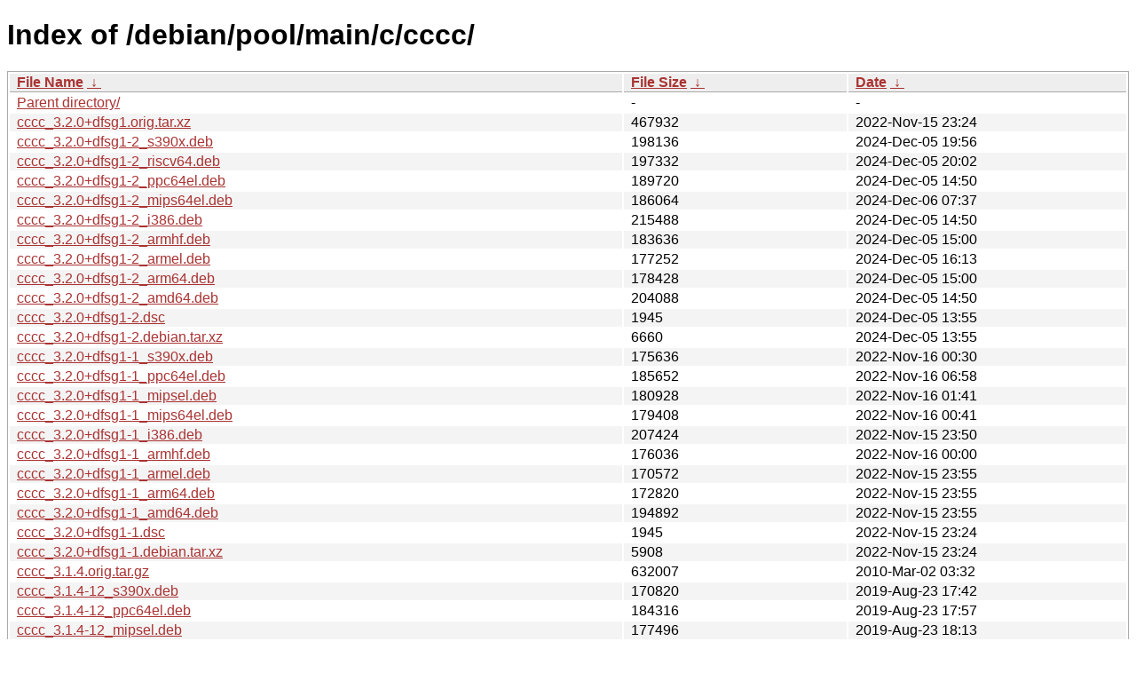

--- FILE ---
content_type: text/html
request_url: http://ftp.pl.debian.org/debian/pool/main/c/cccc/?C=N&O=D
body_size: 10057
content:
<!DOCTYPE html><html><head><meta http-equiv="content-type" content="text/html; charset=utf-8"><meta name="viewport" content="width=device-width"><style type="text/css">body,html {background:#fff;font-family:"Bitstream Vera Sans","Lucida Grande","Lucida Sans Unicode",Lucidux,Verdana,Lucida,sans-serif;}tr:nth-child(even) {background:#f4f4f4;}th,td {padding:0.1em 0.5em;}th {text-align:left;font-weight:bold;background:#eee;border-bottom:1px solid #aaa;}#list {border:1px solid #aaa;width:100%;}a {color:#a33;}a:hover {color:#e33;}</style>

<title>Index of /debian/pool/main/c/cccc/</title>
</head><body><h1>Index of /debian/pool/main/c/cccc/</h1>
<table id="list"><thead><tr><th style="width:55%"><a href="?C=N&amp;O=A">File Name</a>&nbsp;<a href="?C=N&amp;O=D">&nbsp;&darr;&nbsp;</a></th><th style="width:20%"><a href="?C=S&amp;O=A">File Size</a>&nbsp;<a href="?C=S&amp;O=D">&nbsp;&darr;&nbsp;</a></th><th style="width:25%"><a href="?C=M&amp;O=A">Date</a>&nbsp;<a href="?C=M&amp;O=D">&nbsp;&darr;&nbsp;</a></th></tr></thead>
<tbody><tr><td class="link"><a href="../?C=N&amp;O=D">Parent directory/</a></td><td class="size">-</td><td class="date">-</td></tr>
<tr><td class="link"><a href="cccc_3.2.0%2Bdfsg1.orig.tar.xz" title="cccc_3.2.0+dfsg1.orig.tar.xz">cccc_3.2.0+dfsg1.orig.tar.xz</a></td><td class="size">             467932</td><td class="date">2022-Nov-15 23:24</td></tr>
<tr><td class="link"><a href="cccc_3.2.0%2Bdfsg1-2_s390x.deb" title="cccc_3.2.0+dfsg1-2_s390x.deb">cccc_3.2.0+dfsg1-2_s390x.deb</a></td><td class="size">             198136</td><td class="date">2024-Dec-05 19:56</td></tr>
<tr><td class="link"><a href="cccc_3.2.0%2Bdfsg1-2_riscv64.deb" title="cccc_3.2.0+dfsg1-2_riscv64.deb">cccc_3.2.0+dfsg1-2_riscv64.deb</a></td><td class="size">             197332</td><td class="date">2024-Dec-05 20:02</td></tr>
<tr><td class="link"><a href="cccc_3.2.0%2Bdfsg1-2_ppc64el.deb" title="cccc_3.2.0+dfsg1-2_ppc64el.deb">cccc_3.2.0+dfsg1-2_ppc64el.deb</a></td><td class="size">             189720</td><td class="date">2024-Dec-05 14:50</td></tr>
<tr><td class="link"><a href="cccc_3.2.0%2Bdfsg1-2_mips64el.deb" title="cccc_3.2.0+dfsg1-2_mips64el.deb">cccc_3.2.0+dfsg1-2_mips64el.deb</a></td><td class="size">             186064</td><td class="date">2024-Dec-06 07:37</td></tr>
<tr><td class="link"><a href="cccc_3.2.0%2Bdfsg1-2_i386.deb" title="cccc_3.2.0+dfsg1-2_i386.deb">cccc_3.2.0+dfsg1-2_i386.deb</a></td><td class="size">             215488</td><td class="date">2024-Dec-05 14:50</td></tr>
<tr><td class="link"><a href="cccc_3.2.0%2Bdfsg1-2_armhf.deb" title="cccc_3.2.0+dfsg1-2_armhf.deb">cccc_3.2.0+dfsg1-2_armhf.deb</a></td><td class="size">             183636</td><td class="date">2024-Dec-05 15:00</td></tr>
<tr><td class="link"><a href="cccc_3.2.0%2Bdfsg1-2_armel.deb" title="cccc_3.2.0+dfsg1-2_armel.deb">cccc_3.2.0+dfsg1-2_armel.deb</a></td><td class="size">             177252</td><td class="date">2024-Dec-05 16:13</td></tr>
<tr><td class="link"><a href="cccc_3.2.0%2Bdfsg1-2_arm64.deb" title="cccc_3.2.0+dfsg1-2_arm64.deb">cccc_3.2.0+dfsg1-2_arm64.deb</a></td><td class="size">             178428</td><td class="date">2024-Dec-05 15:00</td></tr>
<tr><td class="link"><a href="cccc_3.2.0%2Bdfsg1-2_amd64.deb" title="cccc_3.2.0+dfsg1-2_amd64.deb">cccc_3.2.0+dfsg1-2_amd64.deb</a></td><td class="size">             204088</td><td class="date">2024-Dec-05 14:50</td></tr>
<tr><td class="link"><a href="cccc_3.2.0%2Bdfsg1-2.dsc" title="cccc_3.2.0+dfsg1-2.dsc">cccc_3.2.0+dfsg1-2.dsc</a></td><td class="size">               1945</td><td class="date">2024-Dec-05 13:55</td></tr>
<tr><td class="link"><a href="cccc_3.2.0%2Bdfsg1-2.debian.tar.xz" title="cccc_3.2.0+dfsg1-2.debian.tar.xz">cccc_3.2.0+dfsg1-2.debian.tar.xz</a></td><td class="size">               6660</td><td class="date">2024-Dec-05 13:55</td></tr>
<tr><td class="link"><a href="cccc_3.2.0%2Bdfsg1-1_s390x.deb" title="cccc_3.2.0+dfsg1-1_s390x.deb">cccc_3.2.0+dfsg1-1_s390x.deb</a></td><td class="size">             175636</td><td class="date">2022-Nov-16 00:30</td></tr>
<tr><td class="link"><a href="cccc_3.2.0%2Bdfsg1-1_ppc64el.deb" title="cccc_3.2.0+dfsg1-1_ppc64el.deb">cccc_3.2.0+dfsg1-1_ppc64el.deb</a></td><td class="size">             185652</td><td class="date">2022-Nov-16 06:58</td></tr>
<tr><td class="link"><a href="cccc_3.2.0%2Bdfsg1-1_mipsel.deb" title="cccc_3.2.0+dfsg1-1_mipsel.deb">cccc_3.2.0+dfsg1-1_mipsel.deb</a></td><td class="size">             180928</td><td class="date">2022-Nov-16 01:41</td></tr>
<tr><td class="link"><a href="cccc_3.2.0%2Bdfsg1-1_mips64el.deb" title="cccc_3.2.0+dfsg1-1_mips64el.deb">cccc_3.2.0+dfsg1-1_mips64el.deb</a></td><td class="size">             179408</td><td class="date">2022-Nov-16 00:41</td></tr>
<tr><td class="link"><a href="cccc_3.2.0%2Bdfsg1-1_i386.deb" title="cccc_3.2.0+dfsg1-1_i386.deb">cccc_3.2.0+dfsg1-1_i386.deb</a></td><td class="size">             207424</td><td class="date">2022-Nov-15 23:50</td></tr>
<tr><td class="link"><a href="cccc_3.2.0%2Bdfsg1-1_armhf.deb" title="cccc_3.2.0+dfsg1-1_armhf.deb">cccc_3.2.0+dfsg1-1_armhf.deb</a></td><td class="size">             176036</td><td class="date">2022-Nov-16 00:00</td></tr>
<tr><td class="link"><a href="cccc_3.2.0%2Bdfsg1-1_armel.deb" title="cccc_3.2.0+dfsg1-1_armel.deb">cccc_3.2.0+dfsg1-1_armel.deb</a></td><td class="size">             170572</td><td class="date">2022-Nov-15 23:55</td></tr>
<tr><td class="link"><a href="cccc_3.2.0%2Bdfsg1-1_arm64.deb" title="cccc_3.2.0+dfsg1-1_arm64.deb">cccc_3.2.0+dfsg1-1_arm64.deb</a></td><td class="size">             172820</td><td class="date">2022-Nov-15 23:55</td></tr>
<tr><td class="link"><a href="cccc_3.2.0%2Bdfsg1-1_amd64.deb" title="cccc_3.2.0+dfsg1-1_amd64.deb">cccc_3.2.0+dfsg1-1_amd64.deb</a></td><td class="size">             194892</td><td class="date">2022-Nov-15 23:55</td></tr>
<tr><td class="link"><a href="cccc_3.2.0%2Bdfsg1-1.dsc" title="cccc_3.2.0+dfsg1-1.dsc">cccc_3.2.0+dfsg1-1.dsc</a></td><td class="size">               1945</td><td class="date">2022-Nov-15 23:24</td></tr>
<tr><td class="link"><a href="cccc_3.2.0%2Bdfsg1-1.debian.tar.xz" title="cccc_3.2.0+dfsg1-1.debian.tar.xz">cccc_3.2.0+dfsg1-1.debian.tar.xz</a></td><td class="size">               5908</td><td class="date">2022-Nov-15 23:24</td></tr>
<tr><td class="link"><a href="cccc_3.1.4.orig.tar.gz" title="cccc_3.1.4.orig.tar.gz">cccc_3.1.4.orig.tar.gz</a></td><td class="size">             632007</td><td class="date">2010-Mar-02 03:32</td></tr>
<tr><td class="link"><a href="cccc_3.1.4-12_s390x.deb" title="cccc_3.1.4-12_s390x.deb">cccc_3.1.4-12_s390x.deb</a></td><td class="size">             170820</td><td class="date">2019-Aug-23 17:42</td></tr>
<tr><td class="link"><a href="cccc_3.1.4-12_ppc64el.deb" title="cccc_3.1.4-12_ppc64el.deb">cccc_3.1.4-12_ppc64el.deb</a></td><td class="size">             184316</td><td class="date">2019-Aug-23 17:57</td></tr>
<tr><td class="link"><a href="cccc_3.1.4-12_mipsel.deb" title="cccc_3.1.4-12_mipsel.deb">cccc_3.1.4-12_mipsel.deb</a></td><td class="size">             177496</td><td class="date">2019-Aug-23 18:13</td></tr>
<tr><td class="link"><a href="cccc_3.1.4-12_mips64el.deb" title="cccc_3.1.4-12_mips64el.deb">cccc_3.1.4-12_mips64el.deb</a></td><td class="size">             175424</td><td class="date">2019-Aug-23 17:11</td></tr>
<tr><td class="link"><a href="cccc_3.1.4-12_i386.deb" title="cccc_3.1.4-12_i386.deb">cccc_3.1.4-12_i386.deb</a></td><td class="size">             201632</td><td class="date">2019-Aug-23 17:27</td></tr>
<tr><td class="link"><a href="cccc_3.1.4-12_armhf.deb" title="cccc_3.1.4-12_armhf.deb">cccc_3.1.4-12_armhf.deb</a></td><td class="size">             168200</td><td class="date">2019-Aug-23 17:11</td></tr>
<tr><td class="link"><a href="cccc_3.1.4-12_armel.deb" title="cccc_3.1.4-12_armel.deb">cccc_3.1.4-12_armel.deb</a></td><td class="size">             160216</td><td class="date">2019-Aug-23 16:56</td></tr>
<tr><td class="link"><a href="cccc_3.1.4-12_arm64.deb" title="cccc_3.1.4-12_arm64.deb">cccc_3.1.4-12_arm64.deb</a></td><td class="size">             170008</td><td class="date">2019-Aug-23 16:56</td></tr>
<tr><td class="link"><a href="cccc_3.1.4-12_amd64.deb" title="cccc_3.1.4-12_amd64.deb">cccc_3.1.4-12_amd64.deb</a></td><td class="size">             191276</td><td class="date">2019-Aug-23 17:42</td></tr>
<tr><td class="link"><a href="cccc_3.1.4-12.dsc" title="cccc_3.1.4-12.dsc">cccc_3.1.4-12.dsc</a></td><td class="size">               1921</td><td class="date">2019-Aug-23 13:50</td></tr>
<tr><td class="link"><a href="cccc_3.1.4-12.debian.tar.xz" title="cccc_3.1.4-12.debian.tar.xz">cccc_3.1.4-12.debian.tar.xz</a></td><td class="size">               5596</td><td class="date">2019-Aug-23 13:50</td></tr>
<tr><td class="link"><a href="cccc_3.1.4-11_i386.deb" title="cccc_3.1.4-11_i386.deb">cccc_3.1.4-11_i386.deb</a></td><td class="size">             198568</td><td class="date">2018-Sep-07 10:29</td></tr>
<tr><td class="link"><a href="cccc_3.1.4-11_armhf.deb" title="cccc_3.1.4-11_armhf.deb">cccc_3.1.4-11_armhf.deb</a></td><td class="size">             160892</td><td class="date">2018-Sep-07 10:29</td></tr>
<tr><td class="link"><a href="cccc_3.1.4-11_arm64.deb" title="cccc_3.1.4-11_arm64.deb">cccc_3.1.4-11_arm64.deb</a></td><td class="size">             169784</td><td class="date">2018-Sep-07 10:29</td></tr>
<tr><td class="link"><a href="cccc_3.1.4-11_amd64.deb" title="cccc_3.1.4-11_amd64.deb">cccc_3.1.4-11_amd64.deb</a></td><td class="size">             187136</td><td class="date">2018-Sep-07 10:29</td></tr>
<tr><td class="link"><a href="cccc_3.1.4-11.dsc" title="cccc_3.1.4-11.dsc">cccc_3.1.4-11.dsc</a></td><td class="size">               1802</td><td class="date">2018-Sep-07 09:48</td></tr>
<tr><td class="link"><a href="cccc_3.1.4-11.debian.tar.xz" title="cccc_3.1.4-11.debian.tar.xz">cccc_3.1.4-11.debian.tar.xz</a></td><td class="size">               5504</td><td class="date">2018-Sep-07 09:48</td></tr>
</tbody></table></body></html>